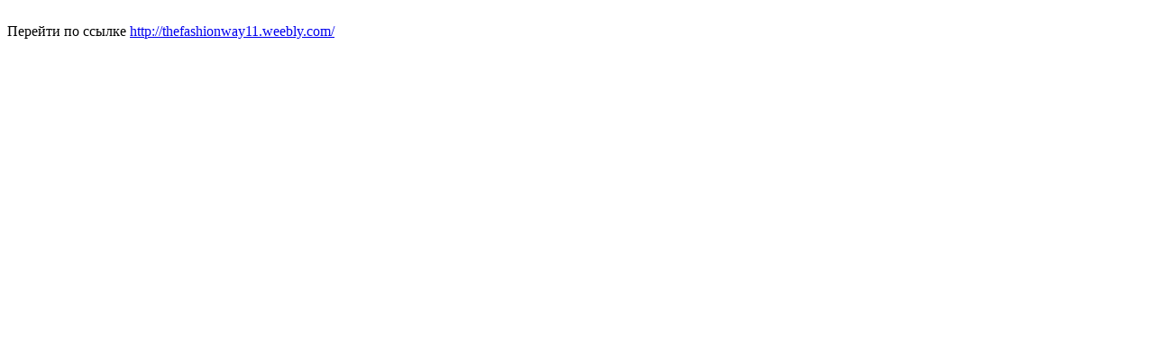

--- FILE ---
content_type: text/html; charset=utf-8
request_url: http://lbast.ru/zhg_img.php?url=thefashionway11.weebly.com/
body_size: 121
content:
<br/>Перейти по ссылке <a href="http://thefashionway11.weebly.com/">http://thefashionway11.weebly.com/</a>